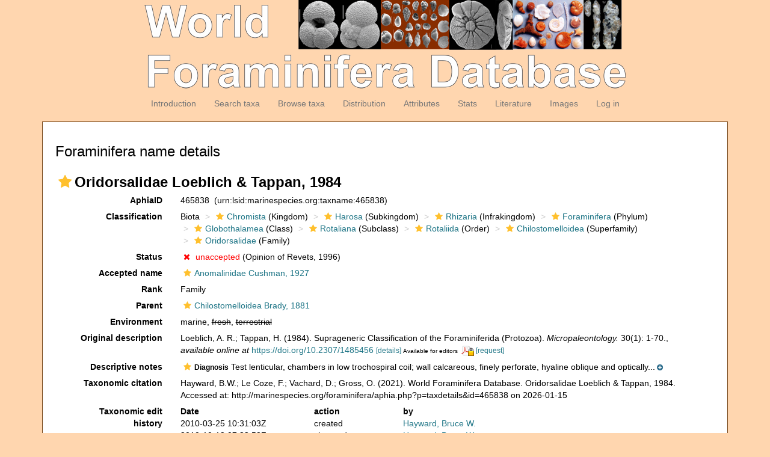

--- FILE ---
content_type: text/html; charset=UTF-8;
request_url: https://marinespecies.org/foraminifera/aphia.php?p=taxdetails&id=465838
body_size: 29349
content:
<!DOCTYPE html>
<html lang="en">
<head>
    <title>Foraminifera - Oridorsalidae Loeblich &amp; Tappan, 1984</title>
    <meta http-equiv="content-type" content="text/html; charset=UTF-8"/>
    <meta name="viewport" content="width=device-width, initial-scale=1">
    <meta name="google-site-verification" content="K3-dDlqPOhXjZBSl_DXhAQ9y-EoX2OogyHQaUtlaSR4"/>
    <meta name="viewport" content="width=device-width, initial-scale=1">
    <meta http-equiv="X-UA-Compatible" content="IE=edge">
    <link rel="apple-touch-icon" sizes="180x180" href="/images/favicon/apple-touch-icon.png?=v2">
    <link rel="icon" type="image/png" sizes="32x32" href="/images/favicon/favicon-32x32.png?=v2">
    <link rel="icon" type="image/png" sizes="16x16" href="/images/favicon/favicon-16x16.png?=v2">
    <link rel="manifest" href="/images/favicon/manifest.json?=v2">
    <link rel="mask-icon" href="/images/favicon/safari-pinned-tab.svg?=v2" color="#5bbad5">
    <meta name="theme-color" content="#ffffff">
    <link rel="shortcut icon" href="/images/favicon/favicon.ico?=v2"/>
    <link rel="stylesheet" type="text/css" href="https://www.marinespecies.org/aphia/css/third_party.css">
    <script type="text/javascript" src="https://www.marinespecies.org/aphia/js/third_party.js"></script>
    <link rel="stylesheet" type="text/css" href="https://www.marinespecies.org/aphia/css/aphia_core.css">
    <script type="text/javascript" src="https://www.marinespecies.org/aphia/js/aphia.js"></script>
    <link type="text/css" rel="stylesheet" href="css/styles.css"/>
                
    
        <link rel="alternate" title="Foraminifera latest taxa additions" href="https://marinespecies.org/foraminifera/aphia.php?p=rss" type="application/rss+xml" />
        <link rel="alternate" title="Foraminifera latest taxa edits" href="https://marinespecies.org/foraminifera/aphia.php?p=rss&type=edit" type="application/rss+xml" />
        <link rel="alternate" title="Foraminifera latest taxa checked" href="https://marinespecies.org/foraminifera/aphia.php?p=rss&type=check" type="application/rss+xml" />
        <link rel="alternate" title="Foraminifera latest distribution additions" href="https://marinespecies.org/foraminifera/aphia.php?p=rss&what=dr" type="application/rss+xml" />
        <link rel="alternate" title="Foraminifera latest note additions" href="https://marinespecies.org/foraminifera/aphia.php?p=rss&what=notes" type="application/rss+xml" />
        <link rel="alternate" title="Foraminifera latest vernacular additions" href="https://marinespecies.org/foraminifera/aphia.php?p=rss&what=vernaculars" type="application/rss+xml" />
        <link rel="alternate" title="Foraminifera latest image additions" href="https://marinespecies.org/foraminifera/aphia.php?p=rss&what=images" type="application/rss+xml" />
<script language="javascript" type="text/javascript" src="aphia.php?p=js"></script>
<link rel="alternate" title="Foraminifera latest attributes additions" href="https://marinespecies.org/foraminifera/aphia.php?p=rss&what=at" type="application/rss+xml" />
<script type="text/javascript" src="https://www.vliz.be/gis/ol/OpenLayers.js" ></script>
<script type="text/javascript" src="https://www.vliz.be/gis/ol/deprecated.js" ></script>
<script type="text/javascript" src="https://www.vliz.be/gis/ol/proj4js.js" ></script>
<link rel="stylesheet" href="https://www.vliz.be/gis/ol/theme/default/google.css" type="text/css">
<link rel="stylesheet" href="https://www.marinespecies.org/aphia/css/taxdetails.css" type="text/css" />
<link rel="meta" type="application/rdf+xml" title="RDF representation" href="https://www.marinespecies.org/authority/metadata.php?lsid=urn:lsid:marinespecies.org:taxname:465838"/>
<link rel="stylesheet" type="text/css" href="https://www.marinespecies.org/aphia/css/aphia_core.css?1752507424" />

<script>var aphia_jquery = $;</script><link rel="stylesheet" href="https://www.marinespecies.org/aphia/build/taxdetails.82a151a8b39de8ef9c85.css"><script src="https://www.marinespecies.org/aphia/build/taxdetails.93c6791f7880ca556d32.js" defer></script>
            </head>
<body>
<div>
    <div class="container-fluid">
        <nav class="main_navbar navbar navbar-default">
            <div class="navbar-header visible-xs">
                <button type="button" class="navbar-toggle collapsed" data-toggle="collapse"
                        data-target="#main_menu" aria-expanded="false">
                    <span class="sr-only">Toggle navigation</span>
                    <span class="icon-bar"></span>
                    <span class="icon-bar"></span>
                    <span class="icon-bar"></span>
                </button>
                <a class="navbar-brand" href="#">Foraminifera</a>
            </div>
            <div style="padding-left: 130px;padding-right: 130px">
                <img class="img-responsive center-block hidden-xs" src="images/banner.png" alt="Foraminifera Logo">
            </div>
            <div id="main_menu" class="collapse navbar-collapse">
                <ul class="nav navbar-nav">
                    <li>
                        <a href="index.php">Introduction</a>
                    </li>
                    <li>
                        <a href="aphia.php?p=search">Search taxa</a>
                    </li>
                    <li>
                        <a href="aphia.php?p=browser">Browse taxa</a>
                    </li>
                    <li>
                        <a href="aphia.php?p=checklist">Distribution</a>
                    </li>
                    <li>
                        <a href="aphia.php?p=attributes">Attributes</a>
                    </li>
                    <li>
                        <a href="aphia.php?p=stats">Stats</a>
                    </li>
                    <li>
                        <a href="aphia.php?p=sources">Literature</a>
                    </li>
                    <li>
                        <a href="photogallery.php?album=772">Images</a>
                    </li>
                                                                                                                                                <li>
                            <a href="aphia.php?p=login&decodetype=1&redirect=L2ZvcmFtaW5pZmVyYS9hcGhpYS5waHA/cD10YXhkZXRhaWxzJmFtcDtpZD00NjU4Mzg=">Log in</a>
                        </li>
                                    </ul>
            </div>
        </nav>
    </div>
        <div class="container">
        <div class="mainContent">
                <div class="content">
        <!-- Generated on 2026-01-15 08:00:53 -->
    
    <div id="aphia-taxdetails" class="panel panel-transparent">
        <div class="panel-heading">
            <h3>Foraminifera name details</h3>
        </div>
        <div class="panel-body">
            <div id="aphia_ct_tu_465838" itemid="urn:lsid:marinespecies.org:taxname:465838" itemscope itemtype="http://rs.tdwg.org/dwc/terms/Taxon" class="">
            
<h3 class="aphia_core_header-inline">
    <meta itemprop="kingdom" content="Chromista" />
<meta itemprop="subkingdom" content="Harosa" />
<meta itemprop="infrakingdom" content="Rhizaria" />
<meta itemprop="phylum" content="Foraminifera" />
<meta itemprop="class" content="Globothalamea" />
<meta itemprop="subclass" content="Rotaliana" />
<meta itemprop="order" content="Rotaliida" />
<meta itemprop="superfamily" content="Chilostomelloidea" />

    <b><i role="button" tabindex="0" title="Item is checked" class="fa fa-star aphia_icon_link aphia_icon_link_css"></i>Oridorsalidae Loeblich & Tappan, 1984</b>
    <p class="h5 aphia_core_header-inline">
            </p>
</h3>
<div id="aphia-taxdetails-main" class="container-fluid">
                                     <div class="row form-horizontal">
        <div class="col-xs-12">
                <div class="pull-right " style="z-index: 10;">
                    <div class="pull_left_xs pull-right"></div>
                </div>
                                <label class="col-xs-12 col-sm-4 col-lg-2 control-label" for="AphiaID">AphiaID</label>
                <div id="AphiaID" class="col-xs-12 col-sm-8 col-lg-10 leave_image_space">
                        <div class="aphia_core_line_spacer_7px hidden-xs"></div>

                    <p class="aphia_core_break-words">
                    465838&nbsp;
                    <span class="aphia_core_cursor-help" title="This is a Life Sciences Identifier (LSID), a persistent globally unique identifier for this object. Use this LSID whenever you need to refer to this object">(urn:lsid:marinespecies.org:taxname:465838)</span>
                    </p>
                        <div class="aphia_core_line_spacer_5px visible-xs"></div>

                </div>
                                <label class="col-xs-12 col-sm-4 col-lg-2 control-label" for="Classification">Classification</label>
                <div id="Classification" class="col-xs-12 col-sm-8 col-lg-10">
                        <div class="aphia_core_line_spacer_7px hidden-xs"></div>

                    <ol class="breadcrumb aphia_core_breadcrumb-classification leave_image_space">
                                                    <li>Biota</li>
                                                    <li><a href="aphia.php?p=taxdetails&id=7"><i role="button" tabindex="0" title="Item is checked" class="fa fa-star aphia_icon_link aphia_icon_link_css"></i>Chromista</a>&nbsp;(Kingdom)</li>
                                                    <li><a href="aphia.php?p=taxdetails&id=582419"><i role="button" tabindex="0" title="Item is checked" class="fa fa-star aphia_icon_link aphia_icon_link_css"></i>Harosa</a>&nbsp;(Subkingdom)</li>
                                                    <li><a href="aphia.php?p=taxdetails&id=582420"><i role="button" tabindex="0" title="Item is checked" class="fa fa-star aphia_icon_link aphia_icon_link_css"></i>Rhizaria</a>&nbsp;(Infrakingdom)</li>
                                                    <li><a href="aphia.php?p=taxdetails&id=1410"><i role="button" tabindex="0" title="Item is checked" class="fa fa-star aphia_icon_link aphia_icon_link_css"></i>Foraminifera</a>&nbsp;(Phylum)</li>
                                                    <li><a href="aphia.php?p=taxdetails&id=744104"><i role="button" tabindex="0" title="Item is checked" class="fa fa-star aphia_icon_link aphia_icon_link_css"></i>Globothalamea</a>&nbsp;(Class)</li>
                                                    <li><a href="aphia.php?p=taxdetails&id=1381553"><i role="button" tabindex="0" title="Item is checked" class="fa fa-star aphia_icon_link aphia_icon_link_css"></i>Rotaliana</a>&nbsp;(Subclass)</li>
                                                    <li><a href="aphia.php?p=taxdetails&id=163158"><i role="button" tabindex="0" title="Item is checked" class="fa fa-star aphia_icon_link aphia_icon_link_css"></i>Rotaliida</a>&nbsp;(Order)</li>
                                                    <li><a href="aphia.php?p=taxdetails&id=465828"><i role="button" tabindex="0" title="Item is checked" class="fa fa-star aphia_icon_link aphia_icon_link_css"></i>Chilostomelloidea</a>&nbsp;(Superfamily)</li>
                                                    <li><a href="aphia.php?p=taxdetails&id=465838"><i role="button" tabindex="0" title="Item is checked" class="fa fa-star aphia_icon_link aphia_icon_link_css"></i>Oridorsalidae</a>&nbsp;(Family)</li>
                                            </ol>
                        <div class="aphia_core_line_spacer_5px visible-xs"></div>

                </div>
                                                                <label class="col-xs-12 col-sm-4 col-lg-2 control-label" for="Status">Status</label>
                <div id="Status" class="col-xs-12 col-sm-8 col-lg-10">
                        <div class="aphia_core_line_spacer_7px hidden-xs"></div>

                    <div class="leave_image_space">
                    <i role="button" tabindex="0" title="Item is unaccepted" class="fa fa-times aphia_icon_link_css" style="color: red;"></i>&nbsp;<font color="#FF0000"><span style="cursor: help" title="Synonym name, or anything that is not accepted">unaccepted</span></font> (Opinion of Revets, 1996)
                    </div>
                        <div class="aphia_core_line_spacer_5px visible-xs"></div>

                </div>
                                                                                    <label class="col-xs-12 col-sm-4 col-lg-2 control-label" for="AcceptedName">Accepted name</label>
                    <div id="AcceptedName" class="col-xs-12 col-sm-8 col-lg-10">
                            <div class="aphia_core_line_spacer_7px hidden-xs"></div>

                        <div class="leave_image_space">
                         <a href="aphia.php?p=taxdetails&id=111907"><i role="button" tabindex="0" title="Item is checked" class="fa fa-star aphia_icon_link aphia_icon_link_css"></i>Anomalinidae Cushman, 1927</a>
                        </div>
                            <div class="aphia_core_line_spacer_5px visible-xs"></div>

                    </div>
                                                                    <label class="col-xs-12 col-sm-4 col-lg-2 control-label" for="Rank">Rank</label>
                <div id="Rank" class="col-xs-12 col-sm-8 col-lg-10">
                        <div class="aphia_core_line_spacer_7px hidden-xs"></div>

                    <div class="leave_image_space">
                    Family
                    </div>
                        <div class="aphia_core_line_spacer_5px visible-xs"></div>

                </div>
                                                                                                <label class="col-xs-12 col-sm-4 col-lg-2 control-label" for="Rank">Parent</label>
                <div id="Parent" class="col-xs-12 col-sm-8 col-lg-10">
                        <div class="aphia_core_line_spacer_7px hidden-xs"></div>

                    <div class="leave_image_space">
                    <a href="aphia.php?p=taxdetails&id=465828"><i role="button" tabindex="0" title="Item is checked" class="fa fa-star aphia_icon_link aphia_icon_link_css"></i>Chilostomelloidea Brady, 1881</a>
                    </div>
                        <div class="aphia_core_line_spacer_5px visible-xs"></div>

                </div>
                                        </div>
    </div>
        <div class="row form-horizontal">
        <div class="col-xs-12">
                                                            <label class="col-xs-12 col-sm-4 col-lg-2 control-label" for="Environment">Environment</label>
            <div id="Environment" class="col-xs-12 col-sm-8 col-lg-10 pull-left">
                    <div class="aphia_core_line_spacer_7px hidden-xs"></div>

                marine, <s>fresh</s>, <s>terrestrial</s>
                    <div class="aphia_core_line_spacer_5px visible-xs"></div>

            </div>
            <div class="clearfix"></div>
                                                                    <label class="col-xs-12 col-sm-4 col-lg-2 control-label" for="OriginalDescription">Original description</label>
            <div id="OriginalDescription" class="col-xs-12 col-sm-8 col-lg-10 pull-left">
                    <div class="aphia_core_line_spacer_7px hidden-xs"></div>

                
<span id="aphia_ct_source_272702"><span class='correctHTML'>Loeblich, A. R.; Tappan, H. (1984). Suprageneric Classification of the Foraminiferida (Protozoa). &lt;em&gt;Micropaleontology.&lt;/em&gt; 30(1): 1-70.</span>, <i>available online at</i> <a href="https://doi.org/10.2307/1485456" style="word-break: break-all;" target="_blank">https://doi.org/10.2307/1485456</a> <small><a href="aphia.php?p=sourcedetails&id=272702">[details]</a>&nbsp;<small>Available for editors</small> &nbsp;<img align="absmiddle" width="21" height="18" src="https://www.marinespecies.org/aphia/images/pdf_lock.png" border="0" alt="PDF available" title="PDF available" />&nbsp;<a href="aphia.php?p=sourcereq&id=272702">[request]</a></small><br/></span><div style="clear:both;"></div>

                    <div class="aphia_core_line_spacer_5px visible-xs"></div>

            </div>
            <div class="clearfix"></div>
                                                    <label class="col-xs-12 col-sm-4 col-lg-2 control-label" for="DescriptiveNotes">Descriptive notes</label>
            <div id="DescriptiveNotes" class="col-xs-12 col-sm-8 col-lg-10 pull-left">
                    <div class="aphia_core_line_spacer_7px hidden-xs"></div>

                <span role="button" data-toggle="collapse" data-target="#typeloc_fb9e019a28c3cf98"><span class='toggle_plus_minus'><i role="button" tabindex="0" title="Item is checked" class="fa fa-star aphia_icon_link aphia_icon_link_css"></i><small><b>Diagnosis</b></small>&nbsp;Test lenticular, chambers in low trochospiral coil; wall calcareous, finely perforate, hyaline oblique and optically...<small class='toggle_plus text-info'>&nbsp;<i class="fa fa-plus-circle" aria-hidden="true"></i></small><small class='toggle_minus toggle_start_hidden text-info'>&nbsp;<i class="fa fa-minus-circle" aria-hidden="true"></i></small></span></span><div id="typeloc_fb9e019a28c3cf98" class="collapse panel panel-transparent "><div class="panel-body alert alert-warning">
<span id="aphia_ct_note_868270"><i role="button" tabindex="0" title="Item is checked" class="fa fa-star aphia_icon_link aphia_icon_link_css"></i><b>Diagnosis</b>&nbsp;Test lenticular, chambers in low trochospiral coil; wall calcareous, finely perforate, hyaline oblique and optically granular in structure; aperture at base of apertural face, extending from near the periphery to the umbilical region, small secondary sutural openings on spiral side near junction of spiral and septal sutures, with similar small openings at sharp curve near midpoint of sutures on the umbilical side. Oligocene to Holocene. (Loeblich & Tappan, 1987, Foraminiferal Genera and Their Classification)&nbsp;<small><a href="#"  onclick='handleContainerWrapping();showPopup("aphia.php?p=notes&id=868270", 555, 300); return false;'>[details]</a></small></span><div style="clear:both;"></div></div></div>
                        <script>
                        $(function() {
                           $('.toggle_plus_minus').on('click', function(){
                                var minus = $(this).children('small').last();
                                if (minus.css('display')==='none') {
                                    minus.show().siblings('.toggle_plus').hide();
                                } else {
                                    minus.hide().siblings('.toggle_plus').show();
                                }
                            });
                        });
                        </script>
                    <div class="aphia_core_line_spacer_5px visible-xs"></div>

            </div>
            <div class="clearfix"></div>
                                    <label class="col-xs-12 col-sm-4 col-lg-2 control-label" for="Citation">Taxonomic citation</label>
            <div id="Citation" class="col-xs-12 col-sm-8 col-lg-10 pull-left">
                    <div class="aphia_core_line_spacer_7px hidden-xs"></div>

                Hayward, B.W.; Le Coze, F.; Vachard, D.; Gross, O. (2021). World Foraminifera Database. Oridorsalidae Loeblich & Tappan, 1984. Accessed at: http://marinespecies.org/foraminifera/aphia.php?p=taxdetails&id=465838 on 2026-01-15
                    <div class="aphia_core_line_spacer_5px visible-xs"></div>

            </div>
            <div class="clearfix"></div>
                                                <label class="col-xs-12 col-sm-4 col-lg-2 control-label" for="TaxonomicEditHistory">Taxonomic edit history</label>
            <div id="TaxonomicEditHistory" class="col-xs-12 col-sm-8 col-lg-10 pull-left">
                    <div class="aphia_core_line_spacer_7px hidden-xs"></div>

                <div class="container-fluid row"><div class="row"><div class="col-xs-5 col-lg-3"><b>Date</b></div><div class="col-xs-3 col-lg-2"><b>action</b></div><div class="col-xs-4 col-lg-7"><b>by</b></div></div>
<div class="row"><div class="col-xs-5 col-lg-3">2010-03-25 10:31:03Z</div><div class="col-xs-3 col-lg-2">created</div><div class="col-xs-4 col-lg-7"><a href="https://www.marinespecies.org/imis.php?module=person&persid=21190" target="_blank">Hayward, Bruce W.</a></div></div>
<div class="row"><div class="col-xs-5 col-lg-3">2010-10-12 07:23:58Z</div><div class="col-xs-3 col-lg-2">changed</div><div class="col-xs-4 col-lg-7"><a href="https://www.marinespecies.org/imis.php?module=person&persid=21190" target="_blank">Hayward, Bruce W.</a></div></div>
<div class="row"><div class="col-xs-5 col-lg-3">2014-07-21 07:47:41Z</div><div class="col-xs-3 col-lg-2">changed</div><div class="col-xs-4 col-lg-7"><a href="https://www.marinespecies.org/imis.php?module=person&persid=21190" target="_blank">Hayward, Bruce W.</a></div></div>
</div>

                    <div class="aphia_core_line_spacer_5px visible-xs"></div>

            </div>
            <div class="clearfix"></div>
                                                <label class="col-xs-12 col-sm-4 col-lg-2 control-label" for="quick_links"></label>
        <div id="quick_links" class="col-xs-12 col-sm-8 col-lg-10 pull-left">
                <div class="aphia_core_line_spacer_7px hidden-xs"></div>

            <small>
            <a href="aphia.php?p=browser&amp;id=465828#focus">[taxonomic tree]</a>
            &nbsp;<a href="aphia.php?p=taxlist&amp;pid=465838&amp;rComp=%3E%3D&amp;tRank=220">[list species]</a>            </small>
                <div class="aphia_core_line_spacer_5px visible-xs"></div>

            <a id="clear-cache-btn" href="#" title="Refresh the page with the latest data" rel="nofollow">
                <small>[clear cache]</small>
            </a>
        </div>
        <div class="clearfix"></div>
                </div>
    </div>
</div>
<br />
<script type="text/javascript">
            aphia_jquery(document).ready(function(){
            // show active tab
            if(location.hash) {
                aphia_jquery('a[href="' + location.hash + '"]').tab('show');
                aphia_jquery('a[href="' + location.hash + '"]').get(0).scrollIntoView(true);
            } else {
                //Activate first tab
                aphia_jquery('.nav-tabs a:first').tab('show');
            }

            // set hash on click without jump
            aphia_jquery(document.body).on("click", "a[data-toggle=tab]", function(e) {
                e.preventDefault();
                if(history.pushState) {
                    //Adapt browser URL (Append tab suffix)
                    history.pushState(null, null, this.getAttribute("href"));
                } else {
                    //Adapt browser URL (will cause page jump)
                    location.hash = this.getAttribute("href");
                }

                //After jump we still need to activate the tab
                aphia_jquery('a[href="' + location.hash + '"]').tab('show');
                if (location.hash=="#distributions" && aphia_jquery('#map').length) map.updateSize();
                return false;
            });
        });

        // set hash on popstate
        aphia_jquery(window).on('popstate', function() {
            //When the user pushes back => try to show the tab based on a possible hash
            var anchor = location.hash || aphia_jquery("a[data-toggle=tab]").first().attr("href");
            aphia_jquery('a[href="' + anchor + '"]').tab('show');
        });

</script>
<style>
    .tabtitle-editor-only {
        filter:alpha(opacity=45);
        filter: progid:DXImageTransform.Microsoft.Alpha(opacity=45);
        -moz-opacity:.45;
        opacity:.45;
        -khtml-opacity:.45
    }
</style>
<div  id="aphia-taxdetails-tabs" class="container-fluid">
    <div class="panel panel-transparent panel-colored-tabs">
        <div class="panel-heading">
            <ul class="nav nav-tabs">
                            <li class="active"><a href="#sources" data-toggle="tab">Sources (3)</a></li>
    
                    
                    
                            <li class=""><a href="#notes" data-toggle="tab">Notes (1)</a></li>
    
                                                                
                                                        
                    
                    
                    
                    
            </ul>
        </div>
        <div class="panel-body">
            <div class="tab-content">
                                    <div id="sources" style="min-height: 250px" class="tab-pane active in sources-tab">
                        <b>original description</b>
<span id="aphia_ct_source_272702"><span class='correctHTML'>Loeblich, A. R.; Tappan, H. (1984). Suprageneric Classification of the Foraminiferida (Protozoa). &lt;em&gt;Micropaleontology.&lt;/em&gt; 30(1): 1-70.</span>, <i>available online at</i> <a href="https://doi.org/10.2307/1485456" style="word-break: break-all;" target="_blank">https://doi.org/10.2307/1485456</a> <small><a href="aphia.php?p=sourcedetails&id=272702">[details]</a>&nbsp;<small>Available for editors</small> &nbsp;<img align="absmiddle" width="21" height="18" src="https://www.marinespecies.org/aphia/images/pdf_lock.png" border="0" alt="PDF available" title="PDF available" />&nbsp;<a href="aphia.php?p=sourcereq&id=272702">[request]</a></small><br/></span><div style="clear:both;"></div>
<br><b>additional source</b>
<span id="aphia_ct_source_131442"><span class='correctHTML'>Loeblich, A. R.; Tappan, H. (1987). Foraminiferal Genera and their Classification. Van Nostrand Reinhold Company, New York. 970pp.</span>, <i>available online at</i> <a href="https://books.google.pt/books?id=n_BqCQAAQBAJ" style="word-break: break-all;" target="_blank">https://books.google.pt/books?id=n_BqCQAAQBAJ</a> <small><a href="aphia.php?p=sourcedetails&id=131442">[details]</a>&nbsp;<small>Available for editors</small> &nbsp;<img align="absmiddle" width="21" height="18" src="https://www.marinespecies.org/aphia/images/pdf_lock.png" border="0" alt="PDF available" title="PDF available" />&nbsp;<a href="aphia.php?p=sourcereq&id=131442">[request]</a></small><br/></span><div style="clear:both;"></div>
<br><b>source of synonymy</b>
<span id="aphia_ct_source_182224"><span class='correctHTML'>Revets, S. A. (1996). The generic revision of five families of Rotaliine Foraminifera - Part 2. The Anomalinidae, Alabaminidae, Cancrisidae &amp; Gavelinellidae. &lt;em&gt;Cushman Foundation for Foraminiferal Research, Special Publication.&lt;/em&gt; 57-113.</span>, <i>available online at</i> <a href="http://www.cushmanfoundation.org/specpubs/sp34.pdf" style="word-break: break-all;" target="_blank">http://www.cushmanfoundation.org/specpubs/sp34.pdf</a> <small><a href="aphia.php?p=sourcedetails&id=182224">[details]</a>&nbsp;<small>Available for editors</small> &nbsp;<img align="absmiddle" width="21" height="18" src="https://www.marinespecies.org/aphia/images/pdf_lock.png" border="0" alt="PDF available" title="PDF available" />&nbsp;<a href="aphia.php?p=sourcereq&id=182224">[request]</a></small><br/></span><div style="clear:both;"></div>

                    </div>
                                    
                    
                            <div id="notes" style="min-height: 250px" class="tab-pane ">
            <div class="aphia_notes_qc_title" style="text-transform: uppercase;letter-spacing: 1px;font-weight: bold;margin-bottom: 5px;">From editor or global species database</div>
<span id="aphia_ct_note_868270"><i role="button" tabindex="0" title="Item is checked" class="fa fa-star aphia_icon_link aphia_icon_link_css"></i><b>Diagnosis</b>&nbsp;Test lenticular, chambers in low trochospiral coil; wall calcareous, finely perforate, hyaline oblique and optically granular in structure; aperture at base of apertural face, extending from near the periphery to the umbilical region, small secondary sutural openings on spiral side near junction of spiral and septal sutures, with similar small openings at sharp curve near midpoint of sutures on the umbilical side. Oligocene to Holocene. (Loeblich & Tappan, 1987, Foraminiferal Genera and Their Classification)&nbsp;<small><a href="#"  onclick='handleContainerWrapping();showPopup("aphia.php?p=notes&id=868270", 555, 300); return false;'>[details]</a></small></span><div style="clear:both;"></div>
        </div>
    
                                          
                    
                    
                    
                    
            </div>
        </div>
    </div>
</div>

            </div>
        </div>
    </div>
    </div>
        </div>
    </div>
        <br/>
    <div class="container-fluid text-center footer">
        <small>Website and databases developed and hosted by
            <a href="http://www.vliz.be" target="_blank">Flanders Marine Institute</a>&nbsp;&middot;&nbsp;Page generated on
            2026-01-31 02:58:30+01:00&nbsp;&middot;&nbsp;Contact:
            <a href="mailto:b.hayward@geomarine.org.nz?subject=Info - The World Foraminifera Database" >Hayward, B.W.</a>
        </small>
    </div>
    </div>
</body>
</html>

--- FILE ---
content_type: text/css
request_url: https://marinespecies.org/foraminifera/css/styles.css
body_size: 1085
content:
body{
 background-color: #FFD6AF;
}

a {
 color:#1E7586;
 text-decoration:none;
}

a:hover {
 text-decoration:underline;
}

.mainContent{
 padding: 10px;
 border: 1px solid #754313;
 background-color: #FFFFFF;
}

.center {
 display: block;
 margin-left: auto;
 margin-right: auto;
 width: 50%;
 text-align: center;
}

.main_navbar {
 background: transparent!important;
 margin-bottom: 0;
}

.navbar-nav > li.active > a {
  font-weight: bold;
  background: transparent!important;
}

@media(min-width: 768px) {
 .navbar .navbar-nav {
  display: inline-block;
  float: none;
 }
 .navbar .navbar-collapse {
  text-align: center;
 }
 .main_navbar {
  /*background-color: transparent;*/
  border: 0;
 }
}

.material-switch>input[type=checkbox]:checked+label::after {
 background-color: #d34514!important;
}
@media (max-width: 768px) {
 .content_options {
  padding-top: 10px;
  position: relative;
  color: black;
  text-align: left;
 }
}
@media (min-width: 768px) {
    .content_options {
        position: absolute;
        top: 10px;
        right: 0;
        width: 130px;
        color: black;
        text-align: left;
    }
}